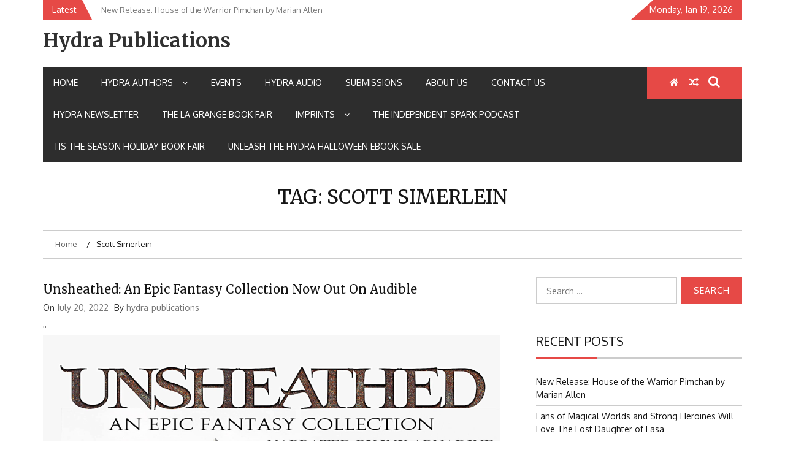

--- FILE ---
content_type: text/html; charset=UTF-8
request_url: https://hydrapublications.com/tag/scott-simerlein/
body_size: 11608
content:
    <!DOCTYPE html>
    <html lang="en">



<head>

	        <meta charset="UTF-8">
        <meta name="viewport" content="width=device-width, initial-scale=1">
        <link rel="profile" href="http://gmpg.org/xfn/11">
        <link rel="pingback" href="https://hydrapublications.com/xmlrpc.php">
<script>var et_site_url='https://hydrapublications.com';var et_post_id='0';function et_core_page_resource_fallback(a,b){"undefined"===typeof b&&(b=a.sheet.cssRules&&0===a.sheet.cssRules.length);b&&(a.onerror=null,a.onload=null,a.href?a.href=et_site_url+"/?et_core_page_resource="+a.id+et_post_id:a.src&&(a.src=et_site_url+"/?et_core_page_resource="+a.id+et_post_id))}
</script><title>Scott Simerlein &#8211; Hydra Publications</title>
<script type="text/javascript">
/* <![CDATA[ */
window.koko_analytics = {"url":"https:\/\/hydrapublications.com\/koko-analytics-collect.php","site_url":"https:\/\/hydrapublications.com","post_id":-1,"method":"cookie","use_cookie":true};
/* ]]> */
</script>
        <style type="text/css">
        /*=====COLOR OPTION=====*/

        /*Color*/
        /*----------------------------------*/
        /*background color*/ 
                  .top-header,
          .site-header,
          body:not(.home) #page .site-content, 
          body.home.blog #page .site-content {
            background-color: #ffffff;
          }
                    section.wrapper-slider .slide-pager .cycle-pager-active,
            section.wrapper-slider .slide-pager .cycle-pager-active:visited,
            section.wrapper-slider .slide-pager .cycle-pager-active:hover,
            section.wrapper-slider .slide-pager .cycle-pager-active:focus,
            section.wrapper-slider .slide-pager .cycle-pager-active:active,
            .title-divider,
            .title-divider:visited,
            .block-overlay-hover,
            .block-overlay-hover:visited,
            #gmaptoggle,
            #gmaptoggle:visited,
            .evision-back-to-top,
            .evision-back-to-top:visited,
            .search-form .search-submit,
            .search-form .search-submit:visited,
            .widget_calendar tbody a,
            .widget_calendar tbody a:visited,
            .wrap-portfolio .button.is-checked,
            .button.button-outline:hover, 
            .button.button-outline:focus, 
            .button.button-outline:active,
            .radius-thumb-holder,
            .radius-thumb-holder:before,
            .radius-thumb-holder:hover:before, 
            .radius-thumb-holder:focus:before, 
            .radius-thumb-holder:active:before,
            #pbCloseBtn:hover:before,
            .slide-pager .cycle-pager-active, 
            .slick-dots .slick-active button,
            .slide-pager span:hover,
            .featurepost .latestpost-footer .moredetail a,
            .featurepost .latestpost-footer .moredetail a:visited,
            #load-wrap,
            .back-tonav,
            .back-tonav:visited,
            .wrap-service .box-container .box-inner:hover .box-content, 
            .wrap-service .box-container .box-inner:focus .box-content,
            .search-holder .search-bg.search-open form,
            .top-header .noticebar .notice-title,
            .top-header .timer,
            .nav-buttons,
            .widget .widgettitle:after,
            .widget .widget-title:after,
            .widget input.search-submit,
            .widget .search-form .search-submit,
            .widget .search-form .search-submit:focus,
            .main-navigation.sec-main-navigation ul li.current_page_item:before,
            .comments-area input[type="submit"]{
              background-color: #E64946;
            }

            .widget-title,
            .widgettitle,
            .wrapper-slider,
            .flip-container .front,
            .flip-container .back{
              border-color: #E64946; /*#2e5077*/
            }

            @media screen and (min-width: 768px){
            .main-navigation .current_page_item > a:after,
            .main-navigation .current-menu-item > a:after,
            .main-navigation .current_page_ancestor > a:after,
            .main-navigation li.active > a:after,
            .main-navigation li.active > a:after,
            .main-navigation li.active > a:after,
            .main-navigation li.current_page_parent a:after {
                background-color: #E64946;
              }
            }

            .latestpost-footer .moredetail a,
            .latestpost-footer .moredetail a:visited{
              color: #E64946;
            }
                    /*Site identity / logo & tagline*/
            .site-header .wrapper-site-identity .site-branding .site-title a,
            .site-header .wrapper-site-identity .site-title a:visited,
            .site-header .wrapper-site-identity .site-branding .site-description,
            .page-inner-title .entry-header time {
              color: #313131; /*#545C68*/
            }
         
        /*Primary*/
          html, body, p, button, input, select, textarea, pre, code, kbd, tt, var, samp , .main-navigation a, search-input-holder .search-field,
          .widget .widgettitle, .widget .widget-title{
          font-family: 'Oxygen'; /*Lato*/
          }
         
          /*Site identity / logo & tagline*/
          .site-header .wrapper-site-identity .site-title a, .site-header .wrapper-site-identity .site-description {
          font-family: 'Merriweather'; /*Lato*/
          }
         
          /*Title*/
          h1, h1 a,
          h2, h2 a,
          h3, h3 a,
          h4, h4 a,
          h5, h5 a,
          h6, h6 a{
            font-family: 'Merriweather'; /*Lato*/
          }
                </style>
    <meta name='robots' content='max-image-preview:large' />
	<style>img:is([sizes="auto" i], [sizes^="auto," i]) { contain-intrinsic-size: 3000px 1500px }</style>
	<link rel='dns-prefetch' href='//fonts.googleapis.com' />
<link rel="alternate" type="application/rss+xml" title="Hydra Publications &raquo; Feed" href="https://hydrapublications.com/feed/" />
<link rel="alternate" type="application/rss+xml" title="Hydra Publications &raquo; Comments Feed" href="https://hydrapublications.com/comments/feed/" />
<link rel="alternate" type="application/rss+xml" title="Hydra Publications &raquo; Scott Simerlein Tag Feed" href="https://hydrapublications.com/tag/scott-simerlein/feed/" />
<script type="text/javascript">
/* <![CDATA[ */
window._wpemojiSettings = {"baseUrl":"https:\/\/s.w.org\/images\/core\/emoji\/16.0.1\/72x72\/","ext":".png","svgUrl":"https:\/\/s.w.org\/images\/core\/emoji\/16.0.1\/svg\/","svgExt":".svg","source":{"concatemoji":"https:\/\/hydrapublications.com\/wp-includes\/js\/wp-emoji-release.min.js?ver=6.8.3"}};
/*! This file is auto-generated */
!function(s,n){var o,i,e;function c(e){try{var t={supportTests:e,timestamp:(new Date).valueOf()};sessionStorage.setItem(o,JSON.stringify(t))}catch(e){}}function p(e,t,n){e.clearRect(0,0,e.canvas.width,e.canvas.height),e.fillText(t,0,0);var t=new Uint32Array(e.getImageData(0,0,e.canvas.width,e.canvas.height).data),a=(e.clearRect(0,0,e.canvas.width,e.canvas.height),e.fillText(n,0,0),new Uint32Array(e.getImageData(0,0,e.canvas.width,e.canvas.height).data));return t.every(function(e,t){return e===a[t]})}function u(e,t){e.clearRect(0,0,e.canvas.width,e.canvas.height),e.fillText(t,0,0);for(var n=e.getImageData(16,16,1,1),a=0;a<n.data.length;a++)if(0!==n.data[a])return!1;return!0}function f(e,t,n,a){switch(t){case"flag":return n(e,"\ud83c\udff3\ufe0f\u200d\u26a7\ufe0f","\ud83c\udff3\ufe0f\u200b\u26a7\ufe0f")?!1:!n(e,"\ud83c\udde8\ud83c\uddf6","\ud83c\udde8\u200b\ud83c\uddf6")&&!n(e,"\ud83c\udff4\udb40\udc67\udb40\udc62\udb40\udc65\udb40\udc6e\udb40\udc67\udb40\udc7f","\ud83c\udff4\u200b\udb40\udc67\u200b\udb40\udc62\u200b\udb40\udc65\u200b\udb40\udc6e\u200b\udb40\udc67\u200b\udb40\udc7f");case"emoji":return!a(e,"\ud83e\udedf")}return!1}function g(e,t,n,a){var r="undefined"!=typeof WorkerGlobalScope&&self instanceof WorkerGlobalScope?new OffscreenCanvas(300,150):s.createElement("canvas"),o=r.getContext("2d",{willReadFrequently:!0}),i=(o.textBaseline="top",o.font="600 32px Arial",{});return e.forEach(function(e){i[e]=t(o,e,n,a)}),i}function t(e){var t=s.createElement("script");t.src=e,t.defer=!0,s.head.appendChild(t)}"undefined"!=typeof Promise&&(o="wpEmojiSettingsSupports",i=["flag","emoji"],n.supports={everything:!0,everythingExceptFlag:!0},e=new Promise(function(e){s.addEventListener("DOMContentLoaded",e,{once:!0})}),new Promise(function(t){var n=function(){try{var e=JSON.parse(sessionStorage.getItem(o));if("object"==typeof e&&"number"==typeof e.timestamp&&(new Date).valueOf()<e.timestamp+604800&&"object"==typeof e.supportTests)return e.supportTests}catch(e){}return null}();if(!n){if("undefined"!=typeof Worker&&"undefined"!=typeof OffscreenCanvas&&"undefined"!=typeof URL&&URL.createObjectURL&&"undefined"!=typeof Blob)try{var e="postMessage("+g.toString()+"("+[JSON.stringify(i),f.toString(),p.toString(),u.toString()].join(",")+"));",a=new Blob([e],{type:"text/javascript"}),r=new Worker(URL.createObjectURL(a),{name:"wpTestEmojiSupports"});return void(r.onmessage=function(e){c(n=e.data),r.terminate(),t(n)})}catch(e){}c(n=g(i,f,p,u))}t(n)}).then(function(e){for(var t in e)n.supports[t]=e[t],n.supports.everything=n.supports.everything&&n.supports[t],"flag"!==t&&(n.supports.everythingExceptFlag=n.supports.everythingExceptFlag&&n.supports[t]);n.supports.everythingExceptFlag=n.supports.everythingExceptFlag&&!n.supports.flag,n.DOMReady=!1,n.readyCallback=function(){n.DOMReady=!0}}).then(function(){return e}).then(function(){var e;n.supports.everything||(n.readyCallback(),(e=n.source||{}).concatemoji?t(e.concatemoji):e.wpemoji&&e.twemoji&&(t(e.twemoji),t(e.wpemoji)))}))}((window,document),window._wpemojiSettings);
/* ]]> */
</script>
<style id='wp-emoji-styles-inline-css' type='text/css'>

	img.wp-smiley, img.emoji {
		display: inline !important;
		border: none !important;
		box-shadow: none !important;
		height: 1em !important;
		width: 1em !important;
		margin: 0 0.07em !important;
		vertical-align: -0.1em !important;
		background: none !important;
		padding: 0 !important;
	}
</style>
<link rel='stylesheet' id='wp-block-library-css' href='https://hydrapublications.com/wp-includes/css/dist/block-library/style.min.css?ver=6.8.3' type='text/css' media='all' />
<style id='classic-theme-styles-inline-css' type='text/css'>
/*! This file is auto-generated */
.wp-block-button__link{color:#fff;background-color:#32373c;border-radius:9999px;box-shadow:none;text-decoration:none;padding:calc(.667em + 2px) calc(1.333em + 2px);font-size:1.125em}.wp-block-file__button{background:#32373c;color:#fff;text-decoration:none}
</style>
<style id='global-styles-inline-css' type='text/css'>
:root{--wp--preset--aspect-ratio--square: 1;--wp--preset--aspect-ratio--4-3: 4/3;--wp--preset--aspect-ratio--3-4: 3/4;--wp--preset--aspect-ratio--3-2: 3/2;--wp--preset--aspect-ratio--2-3: 2/3;--wp--preset--aspect-ratio--16-9: 16/9;--wp--preset--aspect-ratio--9-16: 9/16;--wp--preset--color--black: #000000;--wp--preset--color--cyan-bluish-gray: #abb8c3;--wp--preset--color--white: #ffffff;--wp--preset--color--pale-pink: #f78da7;--wp--preset--color--vivid-red: #cf2e2e;--wp--preset--color--luminous-vivid-orange: #ff6900;--wp--preset--color--luminous-vivid-amber: #fcb900;--wp--preset--color--light-green-cyan: #7bdcb5;--wp--preset--color--vivid-green-cyan: #00d084;--wp--preset--color--pale-cyan-blue: #8ed1fc;--wp--preset--color--vivid-cyan-blue: #0693e3;--wp--preset--color--vivid-purple: #9b51e0;--wp--preset--gradient--vivid-cyan-blue-to-vivid-purple: linear-gradient(135deg,rgba(6,147,227,1) 0%,rgb(155,81,224) 100%);--wp--preset--gradient--light-green-cyan-to-vivid-green-cyan: linear-gradient(135deg,rgb(122,220,180) 0%,rgb(0,208,130) 100%);--wp--preset--gradient--luminous-vivid-amber-to-luminous-vivid-orange: linear-gradient(135deg,rgba(252,185,0,1) 0%,rgba(255,105,0,1) 100%);--wp--preset--gradient--luminous-vivid-orange-to-vivid-red: linear-gradient(135deg,rgba(255,105,0,1) 0%,rgb(207,46,46) 100%);--wp--preset--gradient--very-light-gray-to-cyan-bluish-gray: linear-gradient(135deg,rgb(238,238,238) 0%,rgb(169,184,195) 100%);--wp--preset--gradient--cool-to-warm-spectrum: linear-gradient(135deg,rgb(74,234,220) 0%,rgb(151,120,209) 20%,rgb(207,42,186) 40%,rgb(238,44,130) 60%,rgb(251,105,98) 80%,rgb(254,248,76) 100%);--wp--preset--gradient--blush-light-purple: linear-gradient(135deg,rgb(255,206,236) 0%,rgb(152,150,240) 100%);--wp--preset--gradient--blush-bordeaux: linear-gradient(135deg,rgb(254,205,165) 0%,rgb(254,45,45) 50%,rgb(107,0,62) 100%);--wp--preset--gradient--luminous-dusk: linear-gradient(135deg,rgb(255,203,112) 0%,rgb(199,81,192) 50%,rgb(65,88,208) 100%);--wp--preset--gradient--pale-ocean: linear-gradient(135deg,rgb(255,245,203) 0%,rgb(182,227,212) 50%,rgb(51,167,181) 100%);--wp--preset--gradient--electric-grass: linear-gradient(135deg,rgb(202,248,128) 0%,rgb(113,206,126) 100%);--wp--preset--gradient--midnight: linear-gradient(135deg,rgb(2,3,129) 0%,rgb(40,116,252) 100%);--wp--preset--font-size--small: 13px;--wp--preset--font-size--medium: 20px;--wp--preset--font-size--large: 36px;--wp--preset--font-size--x-large: 42px;--wp--preset--spacing--20: 0.44rem;--wp--preset--spacing--30: 0.67rem;--wp--preset--spacing--40: 1rem;--wp--preset--spacing--50: 1.5rem;--wp--preset--spacing--60: 2.25rem;--wp--preset--spacing--70: 3.38rem;--wp--preset--spacing--80: 5.06rem;--wp--preset--shadow--natural: 6px 6px 9px rgba(0, 0, 0, 0.2);--wp--preset--shadow--deep: 12px 12px 50px rgba(0, 0, 0, 0.4);--wp--preset--shadow--sharp: 6px 6px 0px rgba(0, 0, 0, 0.2);--wp--preset--shadow--outlined: 6px 6px 0px -3px rgba(255, 255, 255, 1), 6px 6px rgba(0, 0, 0, 1);--wp--preset--shadow--crisp: 6px 6px 0px rgba(0, 0, 0, 1);}:where(.is-layout-flex){gap: 0.5em;}:where(.is-layout-grid){gap: 0.5em;}body .is-layout-flex{display: flex;}.is-layout-flex{flex-wrap: wrap;align-items: center;}.is-layout-flex > :is(*, div){margin: 0;}body .is-layout-grid{display: grid;}.is-layout-grid > :is(*, div){margin: 0;}:where(.wp-block-columns.is-layout-flex){gap: 2em;}:where(.wp-block-columns.is-layout-grid){gap: 2em;}:where(.wp-block-post-template.is-layout-flex){gap: 1.25em;}:where(.wp-block-post-template.is-layout-grid){gap: 1.25em;}.has-black-color{color: var(--wp--preset--color--black) !important;}.has-cyan-bluish-gray-color{color: var(--wp--preset--color--cyan-bluish-gray) !important;}.has-white-color{color: var(--wp--preset--color--white) !important;}.has-pale-pink-color{color: var(--wp--preset--color--pale-pink) !important;}.has-vivid-red-color{color: var(--wp--preset--color--vivid-red) !important;}.has-luminous-vivid-orange-color{color: var(--wp--preset--color--luminous-vivid-orange) !important;}.has-luminous-vivid-amber-color{color: var(--wp--preset--color--luminous-vivid-amber) !important;}.has-light-green-cyan-color{color: var(--wp--preset--color--light-green-cyan) !important;}.has-vivid-green-cyan-color{color: var(--wp--preset--color--vivid-green-cyan) !important;}.has-pale-cyan-blue-color{color: var(--wp--preset--color--pale-cyan-blue) !important;}.has-vivid-cyan-blue-color{color: var(--wp--preset--color--vivid-cyan-blue) !important;}.has-vivid-purple-color{color: var(--wp--preset--color--vivid-purple) !important;}.has-black-background-color{background-color: var(--wp--preset--color--black) !important;}.has-cyan-bluish-gray-background-color{background-color: var(--wp--preset--color--cyan-bluish-gray) !important;}.has-white-background-color{background-color: var(--wp--preset--color--white) !important;}.has-pale-pink-background-color{background-color: var(--wp--preset--color--pale-pink) !important;}.has-vivid-red-background-color{background-color: var(--wp--preset--color--vivid-red) !important;}.has-luminous-vivid-orange-background-color{background-color: var(--wp--preset--color--luminous-vivid-orange) !important;}.has-luminous-vivid-amber-background-color{background-color: var(--wp--preset--color--luminous-vivid-amber) !important;}.has-light-green-cyan-background-color{background-color: var(--wp--preset--color--light-green-cyan) !important;}.has-vivid-green-cyan-background-color{background-color: var(--wp--preset--color--vivid-green-cyan) !important;}.has-pale-cyan-blue-background-color{background-color: var(--wp--preset--color--pale-cyan-blue) !important;}.has-vivid-cyan-blue-background-color{background-color: var(--wp--preset--color--vivid-cyan-blue) !important;}.has-vivid-purple-background-color{background-color: var(--wp--preset--color--vivid-purple) !important;}.has-black-border-color{border-color: var(--wp--preset--color--black) !important;}.has-cyan-bluish-gray-border-color{border-color: var(--wp--preset--color--cyan-bluish-gray) !important;}.has-white-border-color{border-color: var(--wp--preset--color--white) !important;}.has-pale-pink-border-color{border-color: var(--wp--preset--color--pale-pink) !important;}.has-vivid-red-border-color{border-color: var(--wp--preset--color--vivid-red) !important;}.has-luminous-vivid-orange-border-color{border-color: var(--wp--preset--color--luminous-vivid-orange) !important;}.has-luminous-vivid-amber-border-color{border-color: var(--wp--preset--color--luminous-vivid-amber) !important;}.has-light-green-cyan-border-color{border-color: var(--wp--preset--color--light-green-cyan) !important;}.has-vivid-green-cyan-border-color{border-color: var(--wp--preset--color--vivid-green-cyan) !important;}.has-pale-cyan-blue-border-color{border-color: var(--wp--preset--color--pale-cyan-blue) !important;}.has-vivid-cyan-blue-border-color{border-color: var(--wp--preset--color--vivid-cyan-blue) !important;}.has-vivid-purple-border-color{border-color: var(--wp--preset--color--vivid-purple) !important;}.has-vivid-cyan-blue-to-vivid-purple-gradient-background{background: var(--wp--preset--gradient--vivid-cyan-blue-to-vivid-purple) !important;}.has-light-green-cyan-to-vivid-green-cyan-gradient-background{background: var(--wp--preset--gradient--light-green-cyan-to-vivid-green-cyan) !important;}.has-luminous-vivid-amber-to-luminous-vivid-orange-gradient-background{background: var(--wp--preset--gradient--luminous-vivid-amber-to-luminous-vivid-orange) !important;}.has-luminous-vivid-orange-to-vivid-red-gradient-background{background: var(--wp--preset--gradient--luminous-vivid-orange-to-vivid-red) !important;}.has-very-light-gray-to-cyan-bluish-gray-gradient-background{background: var(--wp--preset--gradient--very-light-gray-to-cyan-bluish-gray) !important;}.has-cool-to-warm-spectrum-gradient-background{background: var(--wp--preset--gradient--cool-to-warm-spectrum) !important;}.has-blush-light-purple-gradient-background{background: var(--wp--preset--gradient--blush-light-purple) !important;}.has-blush-bordeaux-gradient-background{background: var(--wp--preset--gradient--blush-bordeaux) !important;}.has-luminous-dusk-gradient-background{background: var(--wp--preset--gradient--luminous-dusk) !important;}.has-pale-ocean-gradient-background{background: var(--wp--preset--gradient--pale-ocean) !important;}.has-electric-grass-gradient-background{background: var(--wp--preset--gradient--electric-grass) !important;}.has-midnight-gradient-background{background: var(--wp--preset--gradient--midnight) !important;}.has-small-font-size{font-size: var(--wp--preset--font-size--small) !important;}.has-medium-font-size{font-size: var(--wp--preset--font-size--medium) !important;}.has-large-font-size{font-size: var(--wp--preset--font-size--large) !important;}.has-x-large-font-size{font-size: var(--wp--preset--font-size--x-large) !important;}
:where(.wp-block-post-template.is-layout-flex){gap: 1.25em;}:where(.wp-block-post-template.is-layout-grid){gap: 1.25em;}
:where(.wp-block-columns.is-layout-flex){gap: 2em;}:where(.wp-block-columns.is-layout-grid){gap: 2em;}
:root :where(.wp-block-pullquote){font-size: 1.5em;line-height: 1.6;}
</style>
<link rel='stylesheet' id='dashicons-css' href='https://hydrapublications.com/wp-includes/css/dashicons.min.css?ver=6.8.3' type='text/css' media='all' />
<link rel='stylesheet' id='jquery-slick-css-css' href='https://hydrapublications.com/wp-content/themes/emag/assets/frameworks/slick/slick.css?ver=3.4.0' type='text/css' media='all' />
<link rel='stylesheet' id='jquery-slick-theme-css' href='https://hydrapublications.com/wp-content/themes/emag/assets/frameworks/slick/slick-theme.css?ver=3.4.0' type='text/css' media='all' />
<link rel='stylesheet' id='emag-style-css' href='https://hydrapublications.com/wp-content/themes/emag/style.css?ver=6.8.3' type='text/css' media='all' />
<link rel='stylesheet' id='emag-google-fonts-css' href='https://fonts.googleapis.com/css?family=Oxygen%3A400%2C300%2C700%7CMerriweather%3A400%2C400italic%2C300%2C900%2C700%7CMerriweather%3A400%2C400italic%2C300%2C900%2C700&#038;ver=6.8.3' type='text/css' media='all' />
<script type="text/javascript" src="https://hydrapublications.com/wp-includes/js/jquery/jquery.min.js?ver=3.7.1" id="jquery-core-js"></script>
<script type="text/javascript" src="https://hydrapublications.com/wp-includes/js/jquery/jquery-migrate.min.js?ver=3.4.1" id="jquery-migrate-js"></script>
<link rel="https://api.w.org/" href="https://hydrapublications.com/wp-json/" /><link rel="alternate" title="JSON" type="application/json" href="https://hydrapublications.com/wp-json/wp/v2/tags/774" /><link rel="EditURI" type="application/rsd+xml" title="RSD" href="https://hydrapublications.com/xmlrpc.php?rsd" />
<meta name="generator" content="WordPress 6.8.3" />
<style type="text/css">.recentcomments a{display:inline !important;padding:0 !important;margin:0 !important;}</style><link rel="icon" href="https://hydrapublications.com/wp-content/uploads/2016/05/cropped-hydra-symbol-32x32.jpg" sizes="32x32" />
<link rel="icon" href="https://hydrapublications.com/wp-content/uploads/2016/05/cropped-hydra-symbol-192x192.jpg" sizes="192x192" />
<link rel="apple-touch-icon" href="https://hydrapublications.com/wp-content/uploads/2016/05/cropped-hydra-symbol-180x180.jpg" />
<meta name="msapplication-TileImage" content="https://hydrapublications.com/wp-content/uploads/2016/05/cropped-hydra-symbol-270x270.jpg" />
<style type="text/css">/** Mega Menu CSS: fs **/</style>

</head>

<body class="archive tag tag-scott-simerlein tag-774 wp-theme-emag et_bloom evision-right-sidebar group-blog hfeed">

    <div id="page" class="site">
    <a class="skip-link screen-reader-text" href="#content">Skip to content</a>
    <header class="wrapper top-header">
        <div class="container">
            <div class="wrap-inner">
                <div class="row">
                    <div class="col-xs-12 col-sm-12 col-md-6 top-header-left">
                                                    <div class="noticebar">
                                                                    <span class="notice-title">Latest</span>
                                                                <div class="ticker">
                                    <div id="cycle-slideshow-ticker" class="cycle-slideshow"
                                        data-cycle-log="false"
                                        data-cycle-swipe=true
                                        data-cycle-timeout=5000
                                        data-cycle-fx=scrollVert
                                        data-cycle-speed=1000
                                        data-cycle-carousel-fluid=true
                                        data-cycle-carousel-visible=5
                                        data-cycle-pause-on-hover=true
                                        data-cycle-auto-height=container
                                        data-cycle-slides="> div">
                                                                                                <div class="slide-item">
                                                        <a href="https://hydrapublications.com/new-release-house-of-the-warrior-pimchan-bypass-by-marian-allen/">
                                                            <span class="notice-content">New Release: House of the Warrior Pimchan by Marian Allen</span>
                                                        </a>
                                                    </div>
                                                                                                    <div class="slide-item">
                                                        <a href="https://hydrapublications.com/fans-of-magical-worlds-and-strong-heroines-will-love-the-lost-daughter-of-easa/">
                                                            <span class="notice-content">Fans of Magical Worlds and Strong Heroines Will Love The Lost Daughter of Easa</span>
                                                        </a>
                                                    </div>
                                                                                                    <div class="slide-item">
                                                        <a href="https://hydrapublications.com/discover-the-winberie-journals-awakening-a-story-of-magic-loss-and-hope/">
                                                            <span class="notice-content">Discover The Winberie Journals: Awakening — A Story of Magic, Loss, and Hope</span>
                                                        </a>
                                                    </div>
                                                                                                    <div class="slide-item">
                                                        <a href="https://hydrapublications.com/%f0%9f%94%b1-the-legacy-of-the-gods-returns-in-two-epic-omnibus-editions/">
                                                            <span class="notice-content">🔱 The Legacy of the Gods Returns in Two Epic Omnibus Editions</span>
                                                        </a>
                                                    </div>
                                                                                                    <div class="slide-item">
                                                        <a href="https://hydrapublications.com/louisville-noir-comes-alive-in-the-dead-mans-flood/">
                                                            <span class="notice-content">Louisville Noir Comes Alive in The Dead Man’s Flood</span>
                                                        </a>
                                                    </div>
                                                                                        </div>
                                    <div class="cycle-pager" id="slide-pager"></div>
                                </div>
                            </div>
                                            </div>
                    <div class="col-xs-12 col-sm-12 col-md-6 top-header-right">
                                                                            <div class="timer">
                                Monday, Jan 19, 2026                            </div>
                                            </div>
                </div>
            </div>
        </div>
    </header>
    <header id="masthead" class="wrapper wrap-head site-header">
        <div class="wrapper wrapper-site-identity">
            <div class="container">
                <div class="row">
                    <div class="col-xs-12 col-sm-12 col-md-4">
                        <div class="site-branding">
                                                                <p class="site-title"><a href="https://hydrapublications.com/" rel="home">Hydra Publications</a></p>
                                                                                    </div><!-- .site-branding -->
                    </div>
                                    </div>
            </div>
        </div>
    </header><!-- #masthead -->
    <nav class="wrapper wrap-nav">
        <div class="container">
            <div class="wrap-inner">
                <div class="sec-menu">
                    <nav id="sec-site-navigation" class="main-navigation sec-main-navigation" role="navigation" aria-label="secondary-menu">
                    
                    <div class="menu-menu-1-container"><ul id="primary-menu" class="primary-menu"><li id="menu-item-452" class="menu-item menu-item-type-custom menu-item-object-custom menu-item-home menu-item-452"><a href="https://hydrapublications.com">Home</a></li>
<li id="menu-item-415" class="menu-item menu-item-type-post_type menu-item-object-page menu-item-has-children menu-item-415"><a href="https://hydrapublications.com/authors/">Hydra Authors</a>
<ul class="sub-menu">
	<li id="menu-item-1413" class="menu-item menu-item-type-post_type menu-item-object-page menu-item-1413"><a href="https://hydrapublications.com/authors/addie-j-king/">Addie J. King</a></li>
	<li id="menu-item-416" class="menu-item menu-item-type-post_type menu-item-object-page menu-item-416"><a href="https://hydrapublications.com/authors/amy-mccorkle/">Amy McCorkle</a></li>
	<li id="menu-item-1411" class="menu-item menu-item-type-post_type menu-item-object-page menu-item-1411"><a href="https://hydrapublications.com/authors/anne-marie-lutz/">Anne Marie Lutz</a></li>
	<li id="menu-item-417" class="menu-item menu-item-type-post_type menu-item-object-page menu-item-417"><a href="https://hydrapublications.com/authors/anthologies/">Anthologies</a></li>
	<li id="menu-item-418" class="menu-item menu-item-type-post_type menu-item-object-page menu-item-418"><a href="https://hydrapublications.com/authors/arlan-andrews/">Arlan Andrews</a></li>
	<li id="menu-item-1416" class="menu-item menu-item-type-post_type menu-item-object-page menu-item-1416"><a href="https://hydrapublications.com/authors/ashley-j-barner/">Ashley J. Barner</a></li>
	<li id="menu-item-419" class="menu-item menu-item-type-post_type menu-item-object-page menu-item-419"><a href="https://hydrapublications.com/authors/bill-noel/">Bill Noel</a></li>
	<li id="menu-item-1406" class="menu-item menu-item-type-post_type menu-item-object-page menu-item-1406"><a href="https://hydrapublications.com/authors/brick-marlin/">Brick Marlin</a></li>
	<li id="menu-item-1775" class="menu-item menu-item-type-post_type menu-item-object-page menu-item-1775"><a href="https://hydrapublications.com/authors/christine-benedict/">Christine Benedict</a></li>
	<li id="menu-item-421" class="menu-item menu-item-type-post_type menu-item-object-page menu-item-421"><a href="https://hydrapublications.com/authors/dave-creek/">Dave Creek</a></li>
	<li id="menu-item-422" class="menu-item menu-item-type-post_type menu-item-object-page menu-item-422"><a href="https://hydrapublications.com/authors/desiree-finkbeiner/">Desiree Finkbeiner</a></li>
	<li id="menu-item-1405" class="menu-item menu-item-type-post_type menu-item-object-page menu-item-1405"><a href="https://hydrapublications.com/authors/dylan-hague/">Dylan Hague</a></li>
	<li id="menu-item-1782" class="menu-item menu-item-type-post_type menu-item-object-page menu-item-1782"><a href="https://hydrapublications.com/authors/ervin-klein/">Ervin Klein</a></li>
	<li id="menu-item-424" class="menu-item menu-item-type-post_type menu-item-object-page menu-item-424"><a href="https://hydrapublications.com/authors/james-gillen/">James Gillen</a></li>
	<li id="menu-item-1412" class="menu-item menu-item-type-post_type menu-item-object-page menu-item-1412"><a href="https://hydrapublications.com/authors/james-o-barnes/">James O. Barnes</a></li>
	<li id="menu-item-425" class="menu-item menu-item-type-post_type menu-item-object-page menu-item-425"><a href="https://hydrapublications.com/authors/james-william-peercy/">James William Peercy</a></li>
	<li id="menu-item-427" class="menu-item menu-item-type-post_type menu-item-object-page menu-item-427"><a href="https://hydrapublications.com/authors/john-avera/">John Avera</a></li>
	<li id="menu-item-428" class="menu-item menu-item-type-post_type menu-item-object-page menu-item-428"><a href="https://hydrapublications.com/authors/kate-lynd/">Kate Lynd</a></li>
	<li id="menu-item-1792" class="menu-item menu-item-type-post_type menu-item-object-page menu-item-1792"><a href="https://hydrapublications.com/authors/kenn-grimes/">Kenn Grimes</a></li>
	<li id="menu-item-1801" class="menu-item menu-item-type-post_type menu-item-object-page menu-item-1801"><a href="https://hydrapublications.com/?page_id=1794">Laine Boyd</a></li>
	<li id="menu-item-1806" class="menu-item menu-item-type-post_type menu-item-object-page menu-item-1806"><a href="https://hydrapublications.com/authors/laura-lewis/">Laura Lewis</a></li>
	<li id="menu-item-1812" class="menu-item menu-item-type-post_type menu-item-object-page menu-item-1812"><a href="https://hydrapublications.com/authors/lee-gull/">Lee Gull</a></li>
	<li id="menu-item-429" class="menu-item menu-item-type-post_type menu-item-object-page menu-item-429"><a href="https://hydrapublications.com/authors/linda-anne-wulf/">Linda Anne Wulf</a></li>
	<li id="menu-item-430" class="menu-item menu-item-type-post_type menu-item-object-page menu-item-430"><a href="https://hydrapublications.com/authors/lyndi-alexander/">Lyndi Alexander</a></li>
	<li id="menu-item-431" class="menu-item menu-item-type-post_type menu-item-object-page menu-item-431"><a href="https://hydrapublications.com/authors/lynn-tincher/">Lynn Tincher</a></li>
	<li id="menu-item-1819" class="menu-item menu-item-type-post_type menu-item-object-page menu-item-1819"><a href="https://hydrapublications.com/authors/mary-ellen-quire/">Mary Ellen Quire</a></li>
	<li id="menu-item-432" class="menu-item menu-item-type-post_type menu-item-object-page menu-item-432"><a href="https://hydrapublications.com/authors/melissa-goodman/">Melissa Goodman</a></li>
	<li id="menu-item-433" class="menu-item menu-item-type-post_type menu-item-object-page menu-item-433"><a href="https://hydrapublications.com/authors/michael-g-wallace/">Michael G. Wallace</a></li>
	<li id="menu-item-1651" class="menu-item menu-item-type-post_type menu-item-object-page menu-item-1651"><a href="https://hydrapublications.com/authors/michael-west/">MICHAEL WEST</a></li>
	<li id="menu-item-434" class="menu-item menu-item-type-post_type menu-item-object-page menu-item-434"><a href="https://hydrapublications.com/authors/nigel-sellars/">Nigel Sellars</a></li>
	<li id="menu-item-1175" class="menu-item menu-item-type-post_type menu-item-object-page menu-item-1175"><a href="https://hydrapublications.com/authors/pat-paxton/">Pat Paxton</a></li>
	<li id="menu-item-436" class="menu-item menu-item-type-post_type menu-item-object-page menu-item-436"><a href="https://hydrapublications.com/authors/rachael-rawlings/">Rachael Rawlings</a></li>
	<li id="menu-item-437" class="menu-item menu-item-type-post_type menu-item-object-page menu-item-437"><a href="https://hydrapublications.com/authors/rebekah-mcauliffe/">Rebekah McAuliffe</a></li>
	<li id="menu-item-1414" class="menu-item menu-item-type-post_type menu-item-object-page menu-item-1414"><a href="https://hydrapublications.com/authors/ren-garcia/">Ren Garcia</a></li>
	<li id="menu-item-1415" class="menu-item menu-item-type-post_type menu-item-object-page menu-item-1415"><a href="https://hydrapublications.com/authors/richard-a-knaak/">Richard A. Knaak</a></li>
	<li id="menu-item-1839" class="menu-item menu-item-type-post_type menu-item-object-page menu-item-1839"><a href="https://hydrapublications.com/authors/rock-neelly/">Rock Neelly</a></li>
	<li id="menu-item-1410" class="menu-item menu-item-type-post_type menu-item-object-page menu-item-1410"><a href="https://hydrapublications.com/authors/robb-hoff/">Robb Hoff</a></li>
	<li id="menu-item-438" class="menu-item menu-item-type-post_type menu-item-object-page menu-item-438"><a href="https://hydrapublications.com/authors/samuel-miller/">Samuel Miller</a></li>
	<li id="menu-item-1847" class="menu-item menu-item-type-post_type menu-item-object-page menu-item-1847"><a href="https://hydrapublications.com/authors/sandra-gurvis/">Sandra Gurvis</a></li>
	<li id="menu-item-1407" class="menu-item menu-item-type-post_type menu-item-object-page menu-item-1407"><a href="https://hydrapublications.com/authors/stephen-paul-sayers/">Stephen Paul Sayers</a></li>
	<li id="menu-item-439" class="menu-item menu-item-type-post_type menu-item-object-page menu-item-439"><a href="https://hydrapublications.com/authors/steven-donahue/">Steven Donahue</a></li>
	<li id="menu-item-440" class="menu-item menu-item-type-post_type menu-item-object-page menu-item-440"><a href="https://hydrapublications.com/authors/stuart-thaman/">Stuart Thaman</a></li>
	<li id="menu-item-1408" class="menu-item menu-item-type-post_type menu-item-object-page menu-item-1408"><a href="https://hydrapublications.com/authors/terri-lynne-smiles/">Terri-Lynne Smiles</a></li>
	<li id="menu-item-441" class="menu-item menu-item-type-post_type menu-item-object-page menu-item-441"><a href="https://hydrapublications.com/authors/t-lee-harris/">T. Lee Harris</a></li>
	<li id="menu-item-1409" class="menu-item menu-item-type-post_type menu-item-object-page menu-item-1409"><a href="https://hydrapublications.com/authors/tim-mcwhorter/">Tim McWhorter</a></li>
	<li id="menu-item-442" class="menu-item menu-item-type-post_type menu-item-object-page menu-item-442"><a href="https://hydrapublications.com/authors/tom-wallace/">Tom Wallace</a></li>
	<li id="menu-item-443" class="menu-item menu-item-type-post_type menu-item-object-page menu-item-443"><a href="https://hydrapublications.com/authors/tony-acree/">Tony Acree</a></li>
	<li id="menu-item-2572" class="menu-item menu-item-type-post_type menu-item-object-page menu-item-2572"><a href="https://hydrapublications.com/lee-pennington/">Lee Pennington</a></li>
	<li id="menu-item-2578" class="menu-item menu-item-type-post_type menu-item-object-page menu-item-2578"><a href="https://hydrapublications.com/waynette-pennell/">Waynette Pennell</a></li>
	<li id="menu-item-2583" class="menu-item menu-item-type-post_type menu-item-object-page menu-item-2583"><a href="https://hydrapublications.com/julie-lamb/">Julie Lamb</a></li>
	<li id="menu-item-2588" class="menu-item menu-item-type-post_type menu-item-object-page menu-item-2588"><a href="https://hydrapublications.com/terry-yates/">Terry Yates</a></li>
	<li id="menu-item-2627" class="menu-item menu-item-type-post_type menu-item-object-page menu-item-2627"><a href="https://hydrapublications.com/ron-whitehead/">Ron Whitehead</a></li>
	<li id="menu-item-2888" class="menu-item menu-item-type-post_type menu-item-object-page menu-item-2888"><a href="https://hydrapublications.com/rita-s-spalding/">Rita S. Spalding</a></li>
	<li id="menu-item-2635" class="menu-item menu-item-type-post_type menu-item-object-page menu-item-2635"><a href="https://hydrapublications.com/carla-cilvik/">Carla Cilvik</a></li>
</ul>
</li>
<li id="menu-item-413" class="menu-item menu-item-type-post_type menu-item-object-page menu-item-413"><a href="https://hydrapublications.com/events/">Events</a></li>
<li id="menu-item-1064" class="menu-item menu-item-type-post_type menu-item-object-page menu-item-1064"><a href="https://hydrapublications.com/audiobooks/">Hydra Audio</a></li>
<li id="menu-item-668" class="menu-item menu-item-type-post_type menu-item-object-page menu-item-668"><a href="https://hydrapublications.com/submissions/">Submissions</a></li>
<li id="menu-item-414" class="menu-item menu-item-type-post_type menu-item-object-page menu-item-414"><a href="https://hydrapublications.com/about-us/">About Us</a></li>
<li id="menu-item-444" class="menu-item menu-item-type-post_type menu-item-object-page menu-item-444"><a href="https://hydrapublications.com/contact/">Contact Us</a></li>
<li id="menu-item-1524" class="menu-item menu-item-type-post_type menu-item-object-page menu-item-1524"><a href="https://hydrapublications.com/hydra-newsletter/">Hydra Newsletter</a></li>
<li id="menu-item-875" class="menu-item menu-item-type-post_type menu-item-object-page menu-item-875"><a href="https://hydrapublications.com/lagrangebookfair/">The La Grange Book Fair</a></li>
<li id="menu-item-2481" class="menu-item menu-item-type-post_type menu-item-object-page menu-item-has-children menu-item-2481"><a href="https://hydrapublications.com/imprints/">IMPRINTS</a>
<ul class="sub-menu">
	<li id="menu-item-1965" class="menu-item menu-item-type-post_type menu-item-object-page menu-item-1965"><a href="https://hydrapublications.com/derek-publications/">Derek Publications</a></li>
	<li id="menu-item-907" class="menu-item menu-item-type-post_type menu-item-object-page menu-item-907"><a href="https://hydrapublications.com/enigma-house-press/">Enigma House Press</a></li>
	<li id="menu-item-1936" class="menu-item menu-item-type-post_type menu-item-object-page menu-item-1936"><a href="https://hydrapublications.com/erudite-press/">Erudite Press</a></li>
	<li id="menu-item-2435" class="menu-item menu-item-type-post_type menu-item-object-page menu-item-2435"><a href="https://hydrapublications.com/lawless-trails-press/">Lawless Trails Press</a></li>
	<li id="menu-item-2566" class="menu-item menu-item-type-post_type menu-item-object-page menu-item-2566"><a href="https://hydrapublications.com/pennington-press/">Pennington Press</a></li>
	<li id="menu-item-1995" class="menu-item menu-item-type-post_type menu-item-object-page menu-item-1995"><a href="https://hydrapublications.com/stardust-romance/">Stardust Romance</a></li>
	<li id="menu-item-2005" class="menu-item menu-item-type-post_type menu-item-object-page menu-item-2005"><a href="https://hydrapublications.com/talisman-house-press/">Talisman House Press</a></li>
	<li id="menu-item-867" class="menu-item menu-item-type-post_type menu-item-object-page menu-item-867"><a href="https://hydrapublications.com/twin-sisters-press/">Twin Sisters Press</a></li>
</ul>
</li>
<li id="menu-item-2798" class="menu-item menu-item-type-post_type menu-item-object-page menu-item-2798"><a href="https://hydrapublications.com/the-independent-spark-podcast/">The Independent Spark Podcast</a></li>
<li id="menu-item-2831" class="menu-item menu-item-type-post_type menu-item-object-page menu-item-2831"><a href="https://hydrapublications.com/tis-the-season-holiday-book-fair/">Tis the Season Holiday Book Fair</a></li>
<li id="menu-item-2874" class="menu-item menu-item-type-post_type menu-item-object-page menu-item-2874"><a href="https://hydrapublications.com/unleash-the-hydra-halloween-ebook-sale/">Unleash the Hydra Halloween Ebook Sale</a></li>
</ul></div>                    </nav><!-- #site-navigation -->
                    <div class="nav-holder">
                        <button id="sec-menu-toggle" class="menu-toggle" aria-controls="secondary-menu" aria-expanded="false"><span class="fa fa-bars"></span></button>
                        <div id="sec-site-header-menu" class="site-header-menu">
                            <div class="container">
                                <div class="row">
                                    <div class="col-xs-12 col-sm-12 col-md-12">
                                        <button id="mobile-menu-toggle-close" class="menu-toggle" aria-controls="secondary-menu"><span class="fa fa-close fa-2x"></span></button>
                                    </div>
                                    <div class="col-xs-12 col-sm-12 col-md-12">
                                        <nav id="sec-site-navigation-mobile" class="main-navigation sec-main-navigation" role="navigation" aria-label="secondary-menu">
                                        <div class="menu-menu-1-container"><ul id="primary-menu-mobile" class="primary-menu"><li class="menu-item menu-item-type-custom menu-item-object-custom menu-item-home menu-item-452"><a href="https://hydrapublications.com">Home</a></li>
<li class="menu-item menu-item-type-post_type menu-item-object-page menu-item-has-children menu-item-415"><a href="https://hydrapublications.com/authors/">Hydra Authors</a>
<ul class="sub-menu">
	<li class="menu-item menu-item-type-post_type menu-item-object-page menu-item-1413"><a href="https://hydrapublications.com/authors/addie-j-king/">Addie J. King</a></li>
	<li class="menu-item menu-item-type-post_type menu-item-object-page menu-item-416"><a href="https://hydrapublications.com/authors/amy-mccorkle/">Amy McCorkle</a></li>
	<li class="menu-item menu-item-type-post_type menu-item-object-page menu-item-1411"><a href="https://hydrapublications.com/authors/anne-marie-lutz/">Anne Marie Lutz</a></li>
	<li class="menu-item menu-item-type-post_type menu-item-object-page menu-item-417"><a href="https://hydrapublications.com/authors/anthologies/">Anthologies</a></li>
	<li class="menu-item menu-item-type-post_type menu-item-object-page menu-item-418"><a href="https://hydrapublications.com/authors/arlan-andrews/">Arlan Andrews</a></li>
	<li class="menu-item menu-item-type-post_type menu-item-object-page menu-item-1416"><a href="https://hydrapublications.com/authors/ashley-j-barner/">Ashley J. Barner</a></li>
	<li class="menu-item menu-item-type-post_type menu-item-object-page menu-item-419"><a href="https://hydrapublications.com/authors/bill-noel/">Bill Noel</a></li>
	<li class="menu-item menu-item-type-post_type menu-item-object-page menu-item-1406"><a href="https://hydrapublications.com/authors/brick-marlin/">Brick Marlin</a></li>
	<li class="menu-item menu-item-type-post_type menu-item-object-page menu-item-1775"><a href="https://hydrapublications.com/authors/christine-benedict/">Christine Benedict</a></li>
	<li class="menu-item menu-item-type-post_type menu-item-object-page menu-item-421"><a href="https://hydrapublications.com/authors/dave-creek/">Dave Creek</a></li>
	<li class="menu-item menu-item-type-post_type menu-item-object-page menu-item-422"><a href="https://hydrapublications.com/authors/desiree-finkbeiner/">Desiree Finkbeiner</a></li>
	<li class="menu-item menu-item-type-post_type menu-item-object-page menu-item-1405"><a href="https://hydrapublications.com/authors/dylan-hague/">Dylan Hague</a></li>
	<li class="menu-item menu-item-type-post_type menu-item-object-page menu-item-1782"><a href="https://hydrapublications.com/authors/ervin-klein/">Ervin Klein</a></li>
	<li class="menu-item menu-item-type-post_type menu-item-object-page menu-item-424"><a href="https://hydrapublications.com/authors/james-gillen/">James Gillen</a></li>
	<li class="menu-item menu-item-type-post_type menu-item-object-page menu-item-1412"><a href="https://hydrapublications.com/authors/james-o-barnes/">James O. Barnes</a></li>
	<li class="menu-item menu-item-type-post_type menu-item-object-page menu-item-425"><a href="https://hydrapublications.com/authors/james-william-peercy/">James William Peercy</a></li>
	<li class="menu-item menu-item-type-post_type menu-item-object-page menu-item-427"><a href="https://hydrapublications.com/authors/john-avera/">John Avera</a></li>
	<li class="menu-item menu-item-type-post_type menu-item-object-page menu-item-428"><a href="https://hydrapublications.com/authors/kate-lynd/">Kate Lynd</a></li>
	<li class="menu-item menu-item-type-post_type menu-item-object-page menu-item-1792"><a href="https://hydrapublications.com/authors/kenn-grimes/">Kenn Grimes</a></li>
	<li class="menu-item menu-item-type-post_type menu-item-object-page menu-item-1801"><a href="https://hydrapublications.com/?page_id=1794">Laine Boyd</a></li>
	<li class="menu-item menu-item-type-post_type menu-item-object-page menu-item-1806"><a href="https://hydrapublications.com/authors/laura-lewis/">Laura Lewis</a></li>
	<li class="menu-item menu-item-type-post_type menu-item-object-page menu-item-1812"><a href="https://hydrapublications.com/authors/lee-gull/">Lee Gull</a></li>
	<li class="menu-item menu-item-type-post_type menu-item-object-page menu-item-429"><a href="https://hydrapublications.com/authors/linda-anne-wulf/">Linda Anne Wulf</a></li>
	<li class="menu-item menu-item-type-post_type menu-item-object-page menu-item-430"><a href="https://hydrapublications.com/authors/lyndi-alexander/">Lyndi Alexander</a></li>
	<li class="menu-item menu-item-type-post_type menu-item-object-page menu-item-431"><a href="https://hydrapublications.com/authors/lynn-tincher/">Lynn Tincher</a></li>
	<li class="menu-item menu-item-type-post_type menu-item-object-page menu-item-1819"><a href="https://hydrapublications.com/authors/mary-ellen-quire/">Mary Ellen Quire</a></li>
	<li class="menu-item menu-item-type-post_type menu-item-object-page menu-item-432"><a href="https://hydrapublications.com/authors/melissa-goodman/">Melissa Goodman</a></li>
	<li class="menu-item menu-item-type-post_type menu-item-object-page menu-item-433"><a href="https://hydrapublications.com/authors/michael-g-wallace/">Michael G. Wallace</a></li>
	<li class="menu-item menu-item-type-post_type menu-item-object-page menu-item-1651"><a href="https://hydrapublications.com/authors/michael-west/">MICHAEL WEST</a></li>
	<li class="menu-item menu-item-type-post_type menu-item-object-page menu-item-434"><a href="https://hydrapublications.com/authors/nigel-sellars/">Nigel Sellars</a></li>
	<li class="menu-item menu-item-type-post_type menu-item-object-page menu-item-1175"><a href="https://hydrapublications.com/authors/pat-paxton/">Pat Paxton</a></li>
	<li class="menu-item menu-item-type-post_type menu-item-object-page menu-item-436"><a href="https://hydrapublications.com/authors/rachael-rawlings/">Rachael Rawlings</a></li>
	<li class="menu-item menu-item-type-post_type menu-item-object-page menu-item-437"><a href="https://hydrapublications.com/authors/rebekah-mcauliffe/">Rebekah McAuliffe</a></li>
	<li class="menu-item menu-item-type-post_type menu-item-object-page menu-item-1414"><a href="https://hydrapublications.com/authors/ren-garcia/">Ren Garcia</a></li>
	<li class="menu-item menu-item-type-post_type menu-item-object-page menu-item-1415"><a href="https://hydrapublications.com/authors/richard-a-knaak/">Richard A. Knaak</a></li>
	<li class="menu-item menu-item-type-post_type menu-item-object-page menu-item-1839"><a href="https://hydrapublications.com/authors/rock-neelly/">Rock Neelly</a></li>
	<li class="menu-item menu-item-type-post_type menu-item-object-page menu-item-1410"><a href="https://hydrapublications.com/authors/robb-hoff/">Robb Hoff</a></li>
	<li class="menu-item menu-item-type-post_type menu-item-object-page menu-item-438"><a href="https://hydrapublications.com/authors/samuel-miller/">Samuel Miller</a></li>
	<li class="menu-item menu-item-type-post_type menu-item-object-page menu-item-1847"><a href="https://hydrapublications.com/authors/sandra-gurvis/">Sandra Gurvis</a></li>
	<li class="menu-item menu-item-type-post_type menu-item-object-page menu-item-1407"><a href="https://hydrapublications.com/authors/stephen-paul-sayers/">Stephen Paul Sayers</a></li>
	<li class="menu-item menu-item-type-post_type menu-item-object-page menu-item-439"><a href="https://hydrapublications.com/authors/steven-donahue/">Steven Donahue</a></li>
	<li class="menu-item menu-item-type-post_type menu-item-object-page menu-item-440"><a href="https://hydrapublications.com/authors/stuart-thaman/">Stuart Thaman</a></li>
	<li class="menu-item menu-item-type-post_type menu-item-object-page menu-item-1408"><a href="https://hydrapublications.com/authors/terri-lynne-smiles/">Terri-Lynne Smiles</a></li>
	<li class="menu-item menu-item-type-post_type menu-item-object-page menu-item-441"><a href="https://hydrapublications.com/authors/t-lee-harris/">T. Lee Harris</a></li>
	<li class="menu-item menu-item-type-post_type menu-item-object-page menu-item-1409"><a href="https://hydrapublications.com/authors/tim-mcwhorter/">Tim McWhorter</a></li>
	<li class="menu-item menu-item-type-post_type menu-item-object-page menu-item-442"><a href="https://hydrapublications.com/authors/tom-wallace/">Tom Wallace</a></li>
	<li class="menu-item menu-item-type-post_type menu-item-object-page menu-item-443"><a href="https://hydrapublications.com/authors/tony-acree/">Tony Acree</a></li>
	<li class="menu-item menu-item-type-post_type menu-item-object-page menu-item-2572"><a href="https://hydrapublications.com/lee-pennington/">Lee Pennington</a></li>
	<li class="menu-item menu-item-type-post_type menu-item-object-page menu-item-2578"><a href="https://hydrapublications.com/waynette-pennell/">Waynette Pennell</a></li>
	<li class="menu-item menu-item-type-post_type menu-item-object-page menu-item-2583"><a href="https://hydrapublications.com/julie-lamb/">Julie Lamb</a></li>
	<li class="menu-item menu-item-type-post_type menu-item-object-page menu-item-2588"><a href="https://hydrapublications.com/terry-yates/">Terry Yates</a></li>
	<li class="menu-item menu-item-type-post_type menu-item-object-page menu-item-2627"><a href="https://hydrapublications.com/ron-whitehead/">Ron Whitehead</a></li>
	<li class="menu-item menu-item-type-post_type menu-item-object-page menu-item-2888"><a href="https://hydrapublications.com/rita-s-spalding/">Rita S. Spalding</a></li>
	<li class="menu-item menu-item-type-post_type menu-item-object-page menu-item-2635"><a href="https://hydrapublications.com/carla-cilvik/">Carla Cilvik</a></li>
</ul>
</li>
<li class="menu-item menu-item-type-post_type menu-item-object-page menu-item-413"><a href="https://hydrapublications.com/events/">Events</a></li>
<li class="menu-item menu-item-type-post_type menu-item-object-page menu-item-1064"><a href="https://hydrapublications.com/audiobooks/">Hydra Audio</a></li>
<li class="menu-item menu-item-type-post_type menu-item-object-page menu-item-668"><a href="https://hydrapublications.com/submissions/">Submissions</a></li>
<li class="menu-item menu-item-type-post_type menu-item-object-page menu-item-414"><a href="https://hydrapublications.com/about-us/">About Us</a></li>
<li class="menu-item menu-item-type-post_type menu-item-object-page menu-item-444"><a href="https://hydrapublications.com/contact/">Contact Us</a></li>
<li class="menu-item menu-item-type-post_type menu-item-object-page menu-item-1524"><a href="https://hydrapublications.com/hydra-newsletter/">Hydra Newsletter</a></li>
<li class="menu-item menu-item-type-post_type menu-item-object-page menu-item-875"><a href="https://hydrapublications.com/lagrangebookfair/">The La Grange Book Fair</a></li>
<li class="menu-item menu-item-type-post_type menu-item-object-page menu-item-has-children menu-item-2481"><a href="https://hydrapublications.com/imprints/">IMPRINTS</a>
<ul class="sub-menu">
	<li class="menu-item menu-item-type-post_type menu-item-object-page menu-item-1965"><a href="https://hydrapublications.com/derek-publications/">Derek Publications</a></li>
	<li class="menu-item menu-item-type-post_type menu-item-object-page menu-item-907"><a href="https://hydrapublications.com/enigma-house-press/">Enigma House Press</a></li>
	<li class="menu-item menu-item-type-post_type menu-item-object-page menu-item-1936"><a href="https://hydrapublications.com/erudite-press/">Erudite Press</a></li>
	<li class="menu-item menu-item-type-post_type menu-item-object-page menu-item-2435"><a href="https://hydrapublications.com/lawless-trails-press/">Lawless Trails Press</a></li>
	<li class="menu-item menu-item-type-post_type menu-item-object-page menu-item-2566"><a href="https://hydrapublications.com/pennington-press/">Pennington Press</a></li>
	<li class="menu-item menu-item-type-post_type menu-item-object-page menu-item-1995"><a href="https://hydrapublications.com/stardust-romance/">Stardust Romance</a></li>
	<li class="menu-item menu-item-type-post_type menu-item-object-page menu-item-2005"><a href="https://hydrapublications.com/talisman-house-press/">Talisman House Press</a></li>
	<li class="menu-item menu-item-type-post_type menu-item-object-page menu-item-867"><a href="https://hydrapublications.com/twin-sisters-press/">Twin Sisters Press</a></li>
</ul>
</li>
<li class="menu-item menu-item-type-post_type menu-item-object-page menu-item-2798"><a href="https://hydrapublications.com/the-independent-spark-podcast/">The Independent Spark Podcast</a></li>
<li class="menu-item menu-item-type-post_type menu-item-object-page menu-item-2831"><a href="https://hydrapublications.com/tis-the-season-holiday-book-fair/">Tis the Season Holiday Book Fair</a></li>
<li class="menu-item menu-item-type-post_type menu-item-object-page menu-item-2874"><a href="https://hydrapublications.com/unleash-the-hydra-halloween-ebook-sale/">Unleash the Hydra Halloween Ebook Sale</a></li>
</ul></div>                                        </nav><!-- #site-navigation -->
                                    </div>
                                </div>
                            </div>
                        </div><!-- site-header-menu -->
                    </div>
                </div>
                                    <div class="nav-buttons">
                                                    <div class="button-list">
                                <a href="https://hydrapublications.com"><i class="fa fa-home"></i></a>
                            </div>
                                                                            <div class="button-list">
                                <a href="https://hydrapublications.com/?random=1 "><i class="fa fa-random"></i></a>
                            </div>
                                                
                                                    <div class="button-list">
                                <div class="search-holder">
                                  <a class="button-search button-outline" href="#">
                                    <i class="fa fa-search"></i>
                                  </a>
                                  <div id="search-bg" class="search-bg">
                                    <div class="form-holder">
                                    <div class="btn-search button-search-close" href="#"><i class="fa fa-close"></i></div>
                                        <form role="search" method="get" class="search-form" action="https://hydrapublications.com/">
				<label>
					<span class="screen-reader-text">Search for:</span>
					<input type="search" class="search-field" placeholder="Search &hellip;" value="" name="s" />
				</label>
				<input type="submit" class="search-submit" value="Search" />
			</form>                                    </div>
                                  </div>
                                </div>
                            </div>
                                            </div>
                            </div>
        </div>
    </nav>
    <section class="wrapper">
        <div id="content" class="site-content">
					<div class="wrapper page-inner-title">
				<div class="container">
				    <div class="row">
				        <div class="col-md-12 col-sm-12 col-xs-12">
							<header class="entry-header inner-banner-no-image" style="background-image: url('')">
								<div class="inner-banner-overlay">
									<h1 class="entry-title">Tag: <span>Scott Simerlein</span></h1>								</div>
							</header><!-- .entry-header -->
				        </div>
				    </div>
				</div>
			</div>

		<div id="breadcrumb" class="wrapper wrap-breadcrumb"><div class="container"><div role="navigation" aria-label="Breadcrumbs" class="breadcrumb-trail breadcrumbs" itemprop="breadcrumb"><ul class="trail-items" itemscope itemtype="http://schema.org/BreadcrumbList"><meta name="numberOfItems" content="2" /><meta name="itemListOrder" content="Ascending" /><li itemprop="itemListElement" itemscope itemtype="http://schema.org/ListItem" class="trail-item trail-begin"><a href="https://hydrapublications.com" rel="home"><span itemprop="name">Home</span></a><meta itemprop="position" content="1" /></li><li itemprop="itemListElement" itemscope itemtype="http://schema.org/ListItem" class="trail-item trail-end"><span itemprop="name">Scott Simerlein</span><meta itemprop="position" content="2" /></li></ul></div></div><!-- .container --></div><!-- #breadcrumb -->

	<div id="primary" class="content-area">
		<main id="main" class="site-main" role="main">

		
			
<article id="post-2134" class="post-2134 post type-post status-publish format-standard has-post-thumbnail hentry category-audiobook tag-austin-worley tag-chad-vincent tag-charles-gramlich tag-epic-fantasy tag-g-dean-manuel tag-jay-erickson tag-liam-hogan tag-scott-simerlein tag-stuart-thaman tag-sword-and-sorcery tag-unsheathed-an-epic-fantasy-collection">
	<header class="entry-header">
		<h2 class="entry-title"><a href="https://hydrapublications.com/unsheathed-an-epic-fantasy-collection-now-out-on-audible/" rel="bookmark">Unsheathed: An Epic Fantasy Collection Now Out on Audible</a></h2>			<div class="entry-meta">
				<span class="posted-on">On <a href="https://hydrapublications.com/2022/07/20/" rel="bookmark"><time class="entry-date published updated" datetime="2022-07-20T20:51:15-04:00">July 20, 2022</time></a></span><span class="byline"> By <span class="author vcard"><a class="url fn n" href="https://hydrapublications.com/author/hydra-publications/">hydra-publications</a></span></span>			</div><!-- .entry-meta -->
			</header><!-- .entry-header -->

	<div class="entry-content">
		<div class='image-full'>'<a href= '. get_the_permalink() .' >'<a href="https://hydrapublications.com/unsheathed-an-epic-fantasy-collection-now-out-on-audible/"><img width="2400" height="2400" src="https://hydrapublications.com/wp-content/uploads/2022/07/Unsheathed-Audio-Cover.jpg" class="attachment-full size-full wp-post-image" alt="" decoding="async" fetchpriority="high" srcset="https://hydrapublications.com/wp-content/uploads/2022/07/Unsheathed-Audio-Cover.jpg 2400w, https://hydrapublications.com/wp-content/uploads/2022/07/Unsheathed-Audio-Cover-150x150.jpg 150w, https://hydrapublications.com/wp-content/uploads/2022/07/Unsheathed-Audio-Cover-300x300.jpg 300w, https://hydrapublications.com/wp-content/uploads/2022/07/Unsheathed-Audio-Cover-768x768.jpg 768w, https://hydrapublications.com/wp-content/uploads/2022/07/Unsheathed-Audio-Cover-1024x1024.jpg 1024w, https://hydrapublications.com/wp-content/uploads/2022/07/Unsheathed-Audio-Cover-610x610.jpg 610w, https://hydrapublications.com/wp-content/uploads/2022/07/Unsheathed-Audio-Cover-83x83.jpg 83w" sizes="(max-width: 2400px) 100vw, 2400px" /></a></div><p>&nbsp; Unsheathed: An Epic Fantasy Collection is now out on Audible.com for your summer traveling listening pleasure. Take this sword-centric fantasy thrill ride anywhere you go and find your next great fantasy author while doing so. &nbsp; Unsheathed: An Epic Fantasy Collection Draw your blade. Fasten your armor. Prepare for [&hellip;]</p>
			</div><!-- .entry-content -->

	<footer class="entry-footer">
		<span class="cat-links">Posted in <a href="https://hydrapublications.com/category/audiobook/" rel="category tag">Audiobook</a></span><span class="tags-links">Tagged , <a href="https://hydrapublications.com/tag/austin-worley/" rel="tag">Austin Worley</a><a href="https://hydrapublications.com/tag/chad-vincent/" rel="tag">Chad Vincent</a><a href="https://hydrapublications.com/tag/charles-gramlich/" rel="tag">Charles Gramlich</a><a href="https://hydrapublications.com/tag/epic-fantasy/" rel="tag">epic fantasy</a><a href="https://hydrapublications.com/tag/g-dean-manuel/" rel="tag">G. Dean Manuel</a><a href="https://hydrapublications.com/tag/jay-erickson/" rel="tag">Jay Erickson</a><a href="https://hydrapublications.com/tag/liam-hogan/" rel="tag">Liam Hogan</a><a href="https://hydrapublications.com/tag/scott-simerlein/" rel="tag">Scott Simerlein</a><a href="https://hydrapublications.com/tag/stuart-thaman/" rel="tag">Stuart Thaman</a><a href="https://hydrapublications.com/tag/sword-and-sorcery/" rel="tag">sword and sorcery</a><a href="https://hydrapublications.com/tag/unsheathed-an-epic-fantasy-collection/" rel="tag">Unsheathed: An Epic Fantasy Collection</a></span>	</footer><!-- .entry-footer -->
</article><!-- #post-## -->

		</main><!-- #main -->
	</div><!-- #primary -->


<aside id="secondary" class="widget-area" role="complementary">
	<section id="search-2" class="widget widget_search"><form role="search" method="get" class="search-form" action="https://hydrapublications.com/">
				<label>
					<span class="screen-reader-text">Search for:</span>
					<input type="search" class="search-field" placeholder="Search &hellip;" value="" name="s" />
				</label>
				<input type="submit" class="search-submit" value="Search" />
			</form></section>
		<section id="recent-posts-2" class="widget widget_recent_entries">
		<h2 class="widget-title">Recent Posts</h2>
		<ul>
											<li>
					<a href="https://hydrapublications.com/new-release-house-of-the-warrior-pimchan-bypass-by-marian-allen/">New Release: House of the Warrior Pimchan by Marian Allen</a>
									</li>
											<li>
					<a href="https://hydrapublications.com/fans-of-magical-worlds-and-strong-heroines-will-love-the-lost-daughter-of-easa/">Fans of Magical Worlds and Strong Heroines Will Love The Lost Daughter of Easa</a>
									</li>
											<li>
					<a href="https://hydrapublications.com/discover-the-winberie-journals-awakening-a-story-of-magic-loss-and-hope/">Discover The Winberie Journals: Awakening — A Story of Magic, Loss, and Hope</a>
									</li>
											<li>
					<a href="https://hydrapublications.com/%f0%9f%94%b1-the-legacy-of-the-gods-returns-in-two-epic-omnibus-editions/">🔱 The Legacy of the Gods Returns in Two Epic Omnibus Editions</a>
									</li>
											<li>
					<a href="https://hydrapublications.com/louisville-noir-comes-alive-in-the-dead-mans-flood/">Louisville Noir Comes Alive in The Dead Man’s Flood</a>
									</li>
					</ul>

		</section><section id="categories-2" class="widget widget_categories"><h2 class="widget-title">Categories</h2>
			<ul>
					<li class="cat-item cat-item-610"><a href="https://hydrapublications.com/category/afterthoughts-film/">Afterthoughts Film</a>
</li>
	<li class="cat-item cat-item-443"><a href="https://hydrapublications.com/category/audiobook/">Audiobook</a>
</li>
	<li class="cat-item cat-item-108"><a href="https://hydrapublications.com/category/author/">author</a>
</li>
	<li class="cat-item cat-item-712"><a href="https://hydrapublications.com/category/awards/">Awards</a>
</li>
	<li class="cat-item cat-item-349"><a href="https://hydrapublications.com/category/best-seller-list/">Best Seller List</a>
</li>
	<li class="cat-item cat-item-57"><a href="https://hydrapublications.com/category/book-release/">Book release</a>
</li>
	<li class="cat-item cat-item-485"><a href="https://hydrapublications.com/category/book-sale/">Book Sale</a>
</li>
	<li class="cat-item cat-item-42"><a href="https://hydrapublications.com/category/book-signing/">Book Signing</a>
</li>
	<li class="cat-item cat-item-354"><a href="https://hydrapublications.com/category/childrens-books/">childrens books</a>
</li>
	<li class="cat-item cat-item-63"><a href="https://hydrapublications.com/category/convention/">Convention</a>
</li>
	<li class="cat-item cat-item-580"><a href="https://hydrapublications.com/category/cover-reveal/">Cover Reveal</a>
</li>
	<li class="cat-item cat-item-603"><a href="https://hydrapublications.com/category/events/">Events</a>
</li>
	<li class="cat-item cat-item-438"><a href="https://hydrapublications.com/category/fantasy/">Fantasy</a>
</li>
	<li class="cat-item cat-item-351"><a href="https://hydrapublications.com/category/holidays/">Holidays</a>
</li>
	<li class="cat-item cat-item-460"><a href="https://hydrapublications.com/category/horror/">horror</a>
</li>
	<li class="cat-item cat-item-607"><a href="https://hydrapublications.com/category/hydra-publications/">Hydra Publications</a>
</li>
	<li class="cat-item cat-item-671"><a href="https://hydrapublications.com/category/podcast/">Podcast</a>
</li>
	<li class="cat-item cat-item-770"><a href="https://hydrapublications.com/category/press-release/">PRESS RELEASE</a>
</li>
	<li class="cat-item cat-item-53"><a href="https://hydrapublications.com/category/sale/">Sale</a>
</li>
	<li class="cat-item cat-item-320"><a href="https://hydrapublications.com/category/submissions/">Submissions</a>
</li>
	<li class="cat-item cat-item-1"><a href="https://hydrapublications.com/category/uncategorized/">Uncategorized</a>
</li>
	<li class="cat-item cat-item-181"><a href="https://hydrapublications.com/category/writing-tips/">Writing Tips</a>
</li>
			</ul>

			</section></aside><!-- #secondary -->
        </div><!-- #content -->
    </section>
        <!-- *****************************************
             Footer section starts
    ****************************************** -->
    <footer class="wrapper wrap-footer">
     
        <!-- footer site info -->
        <section id="colophon" class="wrapper site-footer" role="contentinfo">
            <div class="container">
                <div class="row">
                    <div class="xs-12 col-sm-6 col-md-6">
                        <div class="site-info">
                            Copyright &copy; All right reserved.                                                            <span class="sep"> | </span>
                                Theme: eMag by <a href="http://evisionthemes.com/" target = "_blank" rel="designer">eVisionThemes </a>                                                        </div><!-- .site-info -->
                    </div>
                                    </div>
            </div>
        </section><!-- #colophon -->     

    </footer><!-- #colophon -->
    <!-- *****************************************
             Footer section ends
    ****************************************** -->
                    <a id="gotop" class="evision-back-to-top" href="#page"><i class="fa fa-angle-up"></i></a>
            </div><!-- #page -->
    <script type="speculationrules">
{"prefetch":[{"source":"document","where":{"and":[{"href_matches":"\/*"},{"not":{"href_matches":["\/wp-*.php","\/wp-admin\/*","\/wp-content\/uploads\/*","\/wp-content\/*","\/wp-content\/plugins\/*","\/wp-content\/themes\/emag\/*","\/*\\?(.+)"]}},{"not":{"selector_matches":"a[rel~=\"nofollow\"]"}},{"not":{"selector_matches":".no-prefetch, .no-prefetch a"}}]},"eagerness":"conservative"}]}
</script>
<link rel='stylesheet' id='et-gf-open-sans-css' href='https://fonts.googleapis.com/css?family=Open+Sans:400,700' type='text/css' media='all' />
<script type="text/javascript" defer src="https://hydrapublications.com/wp-content/plugins/koko-analytics/assets/dist/js/script.js?ver=1.8.4" id="koko-analytics-js"></script>
<script type="text/javascript" src="https://hydrapublications.com/wp-content/themes/emag/assets/js/modernizr.min.js?ver=2.8.3" id="jquery-modernizr-js"></script>
<script type="text/javascript" src="https://hydrapublications.com/wp-content/themes/emag/assets/frameworks/jquery.easing/jquery.easing.js?ver=0.3.6" id="jquery-easing-js"></script>
<script type="text/javascript" src="https://hydrapublications.com/wp-content/themes/emag/assets/frameworks/slick/slick.min.js?ver=1.6.0" id="jquery-slick-js"></script>
<script type="text/javascript" src="https://hydrapublications.com/wp-content/themes/emag/assets/frameworks/waypoints/jquery.waypoints.min.js?ver=4.0.0" id="jquery-waypoints-js"></script>
<script type="text/javascript" src="https://hydrapublications.com/wp-content/themes/emag/assets/frameworks/cycle2/jquery.cycle2.js?ver=2.1.6" id="jquery-cycle2-script-js"></script>
<script type="text/javascript" src="https://hydrapublications.com/wp-content/themes/emag/assets/js/evision-custom.js?ver=6.8.3" id="emag-custom-js-js"></script>
<script type="text/javascript" src="https://hydrapublications.com/wp-content/themes/emag/js/skip-link-focus-fix.js?ver=20151215" id="emag-skip-link-focus-fix-js"></script>
<script type="text/javascript" src="https://hydrapublications.com/wp-content/plugins/bloom/core/admin/js/common.js?ver=3.20.2" id="et-core-common-js"></script>
<script type="text/javascript" src="https://hydrapublications.com/wp-includes/js/hoverIntent.min.js?ver=1.10.2" id="hoverIntent-js"></script>
<script type="text/javascript" src="https://hydrapublications.com/wp-content/plugins/megamenu/js/maxmegamenu.js?ver=3.6.1" id="megamenu-js"></script>
</body>
</html>